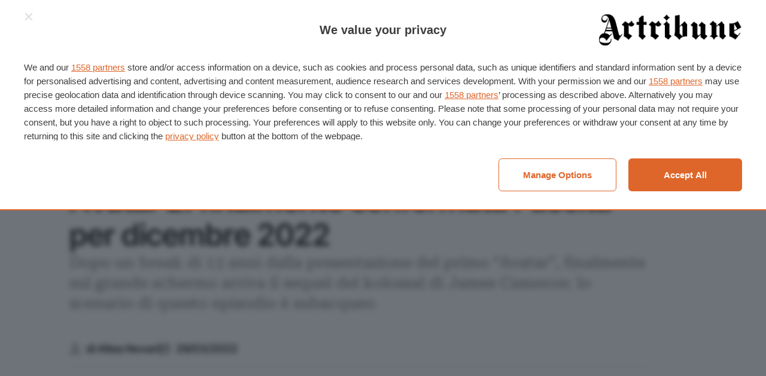

--- FILE ---
content_type: application/javascript; charset=UTF-8
request_url: https://www.artribune.com/cdn-cgi/challenge-platform/h/b/scripts/jsd/d251aa49a8a3/main.js?
body_size: 10068
content:
window._cf_chl_opt={AKGCx8:'b'};~function(S9,dp,dM,dl,dT,dE,dV,dr,dm,S4){S9=P,function(X,i,SE,S8,d,S){for(SE={X:185,i:293,d:350,S:177,W:433,f:358,D:412,v:279,B:386,k:410,Y:406,n:215},S8=P,d=X();!![];)try{if(S=parseInt(S8(SE.X))/1*(-parseInt(S8(SE.i))/2)+parseInt(S8(SE.d))/3*(parseInt(S8(SE.S))/4)+parseInt(S8(SE.W))/5*(-parseInt(S8(SE.f))/6)+-parseInt(S8(SE.D))/7+-parseInt(S8(SE.v))/8+parseInt(S8(SE.B))/9*(-parseInt(S8(SE.k))/10)+-parseInt(S8(SE.Y))/11*(-parseInt(S8(SE.n))/12),S===i)break;else d.push(d.shift())}catch(W){d.push(d.shift())}}(g,485491),dp=this||self,dM=dp[S9(216)],dl=function(wM,wp,wh,wZ,wj,wO,wq,wn,wY,wt,Sg,i,d,S,W){return wM={X:178,i:356,d:322,S:440,W:334,f:353,D:335,v:233,B:171},wp={X:238,i:407,d:364,S:400,W:191,f:409,D:307,v:200,B:225,k:317,Y:425,n:432,J:224,z:394,s:425,G:195,o:298,A:190,C:425,U:187,O:269,K:307,F:317,a:425,x:221,j:258,Z:425,h:246,I:383,M:413,l:298,T:295,E:280,R:286,H:425,L:421,V:211,b:251,m:211,N:425},wh={X:190,i:400},wZ={X:420},wj={X:367,i:250,d:192,S:222,W:365,f:242,D:297,v:217,B:420,k:397,Y:431,n:307,J:420,z:392,s:333,G:307,o:176,A:245,C:307,U:405,O:425,K:307,F:271,a:400,x:211,j:200,Z:365,h:366,I:320,M:297,l:208,T:346,E:376,R:420,H:338,L:344,V:400,b:399,m:317,N:373,Q:307,c:409,e:434,y:287,g0:413,g1:307,g2:420,g3:317,g4:287,g5:246,g6:307,g7:190,g8:394,g9:434,gg:307,gP:425,gX:368,gi:186,gd:186,gS:402,gw:194,gW:183,gf:242,gD:297,gv:420,gB:332,gk:420,gt:434,gY:205,gn:307,gq:413,gJ:202,gz:307,gs:197,gG:307,go:292,gA:418,gC:307,gu:281,gU:372,gO:431,gK:253,gF:264,ga:280},wO={X:409},wq={X:317},wn={X:367,i:341,d:322,S:190,W:181,f:277,D:391},wY={X:232,i:211},wt={X:173},Sg=S9,i={'AvzGH':Sg(wM.X),'BSxNS':Sg(wM.i),'zsRqa':function(f){return f()},'oMGtA':Sg(wM.d),'sdwMV':function(f,D){return D==f},'lPtuf':function(f,D){return f>D},'orCZk':function(f,D){return D|f},'pESjZ':function(f,D){return f(D)},'Ayars':function(f,D){return f===D},'enBET':function(f,D){return f+D},'SbRRa':Sg(wM.S),'Drtur':Sg(wM.W),'tGPeM':Sg(wM.f),'mMmwZ':function(f,D){return f-D},'rxdag':function(f,D){return D&f},'xfrAs':function(f,D){return f<<D},'eoSje':function(f,D){return f-D},'KEgJw':function(f,D){return D&f},'tknJk':function(f,D){return f<D},'mMMdy':function(f,D){return D!==f},'uoBLh':function(f,D){return f<D},'DNVkG':function(f,D){return D&f},'yCtAx':function(f,D){return f-D},'jqNvu':function(f,D){return D|f},'CfiSA':function(f,D){return f==D},'JFzGL':function(f,D){return f==D},'maYtw':function(f,D){return D===f},'JEFAH':Sg(wM.D),'XhcAV':function(f,D){return D==f},'zUFKR':function(f,D){return f*D},'rhNQw':function(f,D){return D!=f},'VtoXV':function(f,D){return D&f},'zTVcD':function(f,D){return f(D)},'npPYk':function(f,D){return D*f},'eCMbu':function(f,D){return D&f},'gNpbb':function(f,D){return D==f},'LgaNl':function(f,D){return f(D)},'dIHFT':function(f,D){return D==f},'lLvmC':function(f,D){return f==D},'FWZTV':function(f,D){return f+D},'NMFCP':function(f,D){return f+D}},d=String[Sg(wM.v)],S={'h':function(f,SP,D){if(SP=Sg,D={'FzGhK':function(B,k){return k===B},'xeCdY':i[SP(wn.X)],'bkVcB':function(B,SX){return SX=SP,i[SX(wt.X)](B)}},i[SP(wn.i)]===SP(wn.d))return i[SP(wn.S)](null,f)?'':S.g(f,6,function(B,Si){return Si=SP,i[Si(wY.X)][Si(wY.i)](B)});else D[SP(wn.W)](typeof W,D[SP(wn.f)])&&B(k),D[SP(wn.D)](d)},'g':function(D,B,Y,wo,Sw,J,z,s,G,o,A,C,U,O,K,F,x,j,Z,wa,I){if(wo={X:434},Sw=Sg,J={'ndlFu':function(M,T,Sd){return Sd=P,i[Sd(wq.X)](M,T)},'VRvaR':function(M,T){return M<T},'LRQQA':function(M,T){return M==T},'RKUQX':function(M,T){return M>T},'ThsCa':function(M,T){return M-T},'aXycb':function(M,T,SS){return SS=P,i[SS(wo.X)](M,T)},'NDrXH':function(M,T){return M&T},'gjnMU':function(M,T){return M(T)},'WMBHi':function(M,T){return M==T},'vXatS':i[Sw(wj.X)],'QAiZS':function(M,T){return M<<T},'wddnl':function(M,T,SW){return SW=Sw,i[SW(wO.X)](M,T)},'WDhXM':function(M,T){return M>T},'mpAcY':function(M,T){return M(T)}},i[Sw(wj.i)](Sw(wj.d),Sw(wj.S))){if(gr[Sw(wj.W)][Sw(wj.f)][Sw(wj.D)](gb,gm)){if(J[Sw(wj.v)](256,Xz[Sw(wj.B)](0))){for(ij=0;J[Sw(wj.k)](iZ,ih);ip<<=1,J[Sw(wj.Y)](iM,il-1)?(iT=0,iE[Sw(wj.n)](iR(iH)),iL=0):iV++,iI++);for(ir=ib[Sw(wj.J)](0),im=0;J[Sw(wj.z)](8,iN);ic=ie<<1.84|iy&1.79,d0==J[Sw(wj.s)](d1,1)?(d2=0,d3[Sw(wj.G)](d4(d5)),d6=0):d7++,d8>>=1,iQ++);}else{for(d9=1,dg=0;dP<dX;dd=J[Sw(wj.o)](dS<<1.03,dw),df-1==dW?(dD=0,dv[Sw(wj.n)](dB(dk)),dt=0):dY++,dn=0,di++);for(dq=dJ[Sw(wj.B)](0),dz=0;J[Sw(wj.z)](16,ds);dA=dC<<1|J[Sw(wj.A)](du,1),dO-1==dU?(dK=0,dF[Sw(wj.C)](J[Sw(wj.U)](da,dx)),dj=0):dZ++,dh>>=1,dG++);}iC--,0==iu&&(iU=iO[Sw(wj.O)](2,iK),iF++),delete ia[ix]}else for(X6=X7[X8],X9=0;Xg<XP;Xi=Xd<<1|XS&1.39,XW-1==Xw?(Xf=0,XD[Sw(wj.K)](Xv(XB)),Xk=0):Xt++,XY>>=1,XX++);Xn--,J[Sw(wj.F)](0,Xq)&&XJ++}else{if(D==null)return'';for(s={},G={},o='',A=2,C=3,U=2,O=[],K=0,F=0,x=0;x<D[Sw(wj.a)];x+=1)if(j=D[Sw(wj.x)](x),Object[Sw(wj.W)][Sw(wj.f)][Sw(wj.D)](s,j)||(s[j]=C++,G[j]=!0),Z=i[Sw(wj.j)](o,j),Object[Sw(wj.Z)][Sw(wj.f)][Sw(wj.D)](s,Z))o=Z;else if(i[Sw(wj.h)]!==i[Sw(wj.I)]){if(Object[Sw(wj.Z)][Sw(wj.f)][Sw(wj.M)](G,o)){if(Sw(wj.l)===Sw(wj.T))return S&&W[Sw(wj.E)]?O[Sw(wj.E)]():'';else{if(256>o[Sw(wj.R)](0)){if(i[Sw(wj.H)]===Sw(wj.L))return wa={X:420},O==null?'':D==''?null:d.i(B[Sw(wj.V)],32768,function(R,Sf){return Sf=Sw,Y[Sf(wa.X)](R)});else{for(z=0;z<U;K<<=1,F==i[Sw(wj.b)](B,1)?(F=0,O[Sw(wj.C)](Y(K)),K=0):F++,z++);for(I=o[Sw(wj.R)](0),z=0;i[Sw(wj.m)](8,z);K=K<<1|i[Sw(wj.N)](I,1),B-1==F?(F=0,O[Sw(wj.Q)](i[Sw(wj.c)](Y,K)),K=0):F++,I>>=1,z++);}}else{for(I=1,z=0;z<U;K=i[Sw(wj.e)](i[Sw(wj.y)](K,1),I),F==i[Sw(wj.g0)](B,1)?(F=0,O[Sw(wj.g1)](Y(K)),K=0):F++,I=0,z++);for(I=o[Sw(wj.g2)](0),z=0;i[Sw(wj.g3)](16,z);K=i[Sw(wj.g4)](K,1)|i[Sw(wj.g5)](I,1),B-1==F?(F=0,O[Sw(wj.g6)](Y(K)),K=0):F++,I>>=1,z++);}A--,i[Sw(wj.g7)](0,A)&&(A=Math[Sw(wj.O)](2,U),U++),delete G[o]}}else for(I=s[o],z=0;i[Sw(wj.g8)](z,U);K=i[Sw(wj.g9)](K<<1.37,1.35&I),i[Sw(wj.g7)](F,B-1)?(F=0,O[Sw(wj.gg)](i[Sw(wj.c)](Y,K)),K=0):F++,I>>=1,z++);o=(A--,0==A&&(A=Math[Sw(wj.gP)](2,U),U++),s[Z]=C++,String(j))}else if(J[Sw(wj.gX)]==typeof I[Sw(wj.gi)])return W[Sw(wj.gd)](function(){}),'p';if(i[Sw(wj.gS)]('',o)){if(i[Sw(wj.gS)](Sw(wj.gw),Sw(wj.gW))){if(Object[Sw(wj.Z)][Sw(wj.gf)][Sw(wj.gD)](G,o)){if(256>o[Sw(wj.gv)](0)){for(z=0;i[Sw(wj.gB)](z,U);K<<=1,B-1==F?(F=0,O[Sw(wj.G)](Y(K)),K=0):F++,z++);for(I=o[Sw(wj.gk)](0),z=0;8>z;K=i[Sw(wj.gt)](K<<1,i[Sw(wj.gY)](I,1)),F==B-1?(F=0,O[Sw(wj.gn)](Y(K)),K=0):F++,I>>=1,z++);}else{for(I=1,z=0;i[Sw(wj.g8)](z,U);K=K<<1|I,F==i[Sw(wj.gq)](B,1)?(F=0,O[Sw(wj.gg)](Y(K)),K=0):F++,I=0,z++);for(I=o[Sw(wj.J)](0),z=0;16>z;K=i[Sw(wj.y)](K,1)|1.31&I,F==i[Sw(wj.gJ)](B,1)?(F=0,O[Sw(wj.gz)](Y(K)),K=0):F++,I>>=1,z++);}A--,0==A&&(A=Math[Sw(wj.O)](2,U),U++),delete G[o]}else for(I=s[o],z=0;z<U;K=i[Sw(wj.gs)](K<<1,1.65&I),F==B-1?(F=0,O[Sw(wj.gG)](i[Sw(wj.c)](Y,K)),K=0):F++,I>>=1,z++);A--,i[Sw(wj.go)](0,A)&&U++}else{for(H=1,L=0;V<F;N=J[Sw(wj.gA)](Q,1)|z,U==y-1?(g0=0,g1[Sw(wj.gC)](J[Sw(wj.gu)](g2,g3)),g4=0):g5++,g6=0,j++);for(g7=g8[Sw(wj.gv)](0),g9=0;J[Sw(wj.gU)](16,gg);gX=gi<<1.92|1.2&gd,J[Sw(wj.gO)](gS,gw-1)?(gW=0,gf[Sw(wj.gC)](J[Sw(wj.gK)](gD,gv)),gB=0):gk++,gt>>=1,gP++);}}for(I=2,z=0;z<U;K=K<<1.5|i[Sw(wj.gY)](I,1),i[Sw(wj.gF)](F,B-1)?(F=0,O[Sw(wj.gg)](i[Sw(wj.c)](Y,K)),K=0):F++,I>>=1,z++);for(;;)if(K<<=1,B-1==F){O[Sw(wj.C)](Y(K));break}else F++;return O[Sw(wj.ga)]('')}},'j':function(f,SD){return SD=Sg,null==f?'':i[SD(wh.X)]('',f)?null:S.i(f[SD(wh.i)],32768,function(D,Sv){return Sv=SD,f[Sv(wZ.X)](D)})},'i':function(D,B,Y,SB,M,J,z,s,G,o,A,C,U,O,K,F,x,Z,T,j){if(SB=Sg,i[SB(wp.X)](i[SB(wp.i)],SB(wp.d))){if(M=F[O],M==='f'&&(M='N'),x[M]){for(T=0;T<j[Z[G]][SB(wp.S)];-1===I[M][SB(wp.W)](M[Y[T]][T])&&(i[SB(wp.f)](E,R[H[L]][T])||V[M][SB(wp.D)](i[SB(wp.v)]('o.',K[x[N]][T]))),T++);}else Q[M]=J[T[y]][SB(wp.B)](function(g3){return'o.'+g3})}else{for(J=[],z=4,s=4,G=3,o=[],U=Y(0),O=B,K=1,A=0;i[SB(wp.k)](3,A);J[A]=A,A+=1);for(F=0,x=Math[SB(wp.Y)](2,2),C=1;C!=x;j=U&O,O>>=1,i[SB(wp.n)](0,O)&&(O=B,U=Y(K++)),F|=i[SB(wp.J)](i[SB(wp.z)](0,j)?1:0,C),C<<=1);switch(F){case 0:for(F=0,x=Math[SB(wp.s)](2,8),C=1;i[SB(wp.G)](C,x);j=i[SB(wp.o)](U,O),O>>=1,i[SB(wp.A)](0,O)&&(O=B,U=Y(K++)),F|=C*(0<j?1:0),C<<=1);Z=d(F);break;case 1:for(F=0,x=Math[SB(wp.C)](2,16),C=1;x!=C;j=U&O,O>>=1,i[SB(wp.n)](0,O)&&(O=B,U=i[SB(wp.U)](Y,K++)),F|=i[SB(wp.O)](0<j?1:0,C),C<<=1);Z=d(F);break;case 2:return''}for(A=J[3]=Z,o[SB(wp.K)](Z);;){if(i[SB(wp.F)](K,D))return'';for(F=0,x=Math[SB(wp.a)](2,G),C=1;x!=C;j=i[SB(wp.x)](U,O),O>>=1,i[SB(wp.j)](0,O)&&(O=B,U=i[SB(wp.f)](Y,K++)),F|=C*(0<j?1:0),C<<=1);switch(Z=F){case 0:for(F=0,x=Math[SB(wp.Z)](2,8),C=1;x!=C;j=i[SB(wp.h)](U,O),O>>=1,O==0&&(O=B,U=i[SB(wp.I)](Y,K++)),F|=C*(0<j?1:0),C<<=1);J[s++]=d(F),Z=i[SB(wp.M)](s,1),z--;break;case 1:for(F=0,x=Math[SB(wp.Y)](2,16),C=1;i[SB(wp.G)](C,x);j=i[SB(wp.l)](U,O),O>>=1,i[SB(wp.T)](0,O)&&(O=B,U=i[SB(wp.I)](Y,K++)),F|=(0<j?1:0)*C,C<<=1);J[s++]=d(F),Z=s-1,z--;break;case 2:return o[SB(wp.E)]('')}if(i[SB(wp.R)](0,z)&&(z=Math[SB(wp.H)](2,G),G++),J[Z])Z=J[Z];else if(Z===s)Z=i[SB(wp.L)](A,A[SB(wp.V)](0));else return null;o[SB(wp.K)](Z),J[s++]=i[SB(wp.b)](A,Z[SB(wp.m)](0)),z--,A=Z,z==0&&(z=Math[SB(wp.N)](2,G),G++)}}}},W={},W[Sg(wM.B)]=S.h,W}(),dT={},dT[S9(239)]='o',dT[S9(175)]='s',dT[S9(382)]='u',dT[S9(275)]='z',dT[S9(198)]='n',dT[S9(231)]='I',dT[S9(196)]='b',dE=dT,dp[S9(252)]=function(X,i,S,W,W4,W3,W2,Sn,D,Y,J,z,s,G,o){if(W4={X:442,i:311,d:276,S:283,W:304,f:234,D:363,v:212,B:377,k:377,Y:229,n:316,J:400,z:203,s:408,G:240,o:189,A:370,C:313,U:370,O:345,K:337,F:310,a:370,x:331,j:428,Z:330,h:255,I:300,M:255,l:300},W3={X:429,i:184,d:184,S:263,W:396,f:400,D:352,v:255,B:270,k:255,Y:178,n:211},W2={X:365,i:242,d:297,S:307},Sn=S9,D={'DtblI':function(A,C){return A===C},'utafo':function(A,C){return A<C},'iVPLe':function(A,C){return A===C},'MbvYh':function(A,C){return A+C},'kzayy':function(A,C){return A>=C},'BGdol':function(A,C){return A<C},'FaAvW':function(A,C){return A(C)},'DOCpm':Sn(W4.X),'NIZNF':function(A,C){return C===A},'kVCaZ':Sn(W4.i),'WZHVE':function(A,C){return A===C},'LcToT':Sn(W4.d),'fmylB':function(A,C,U){return A(C,U)}},i===null||i===void 0)return W;for(Y=dL(i),X[Sn(W4.S)][Sn(W4.W)]&&(Y=Y[Sn(W4.f)](X[Sn(W4.S)][Sn(W4.W)](i))),Y=X[Sn(W4.D)][Sn(W4.v)]&&X[Sn(W4.B)]?X[Sn(W4.D)][Sn(W4.v)](new X[(Sn(W4.k))](Y)):function(A,SJ,C){if(SJ=Sn,D[SJ(W3.X)](SJ(W3.i),SJ(W3.d))){for(A[SJ(W3.S)](),C=0;D[SJ(W3.W)](C,A[SJ(W3.f)]);D[SJ(W3.D)](A[C],A[D[SJ(W3.v)](C,1)])?A[SJ(W3.B)](D[SJ(W3.k)](C,1),1):C+=1);return A}else return SJ(W3.Y)[SJ(W3.n)](i)}(Y),J='nAsAaAb'.split('A'),J=J[Sn(W4.Y)][Sn(W4.n)](J),z=0;z<Y[Sn(W4.J)];D[Sn(W4.z)](Sn(W4.s),D[Sn(W4.G)])?D[Sn(W4.o)](B[Sn(W4.A)],200)&&D[Sn(W4.C)](D[Sn(W4.U)],300)?D[Sn(W4.O)](Y,Sn(W4.K)):z(D[Sn(W4.F)]+J[Sn(W4.a)]):(s=Y[z],G=dH(X,i,s),J(G))?(o=D[Sn(W4.x)]('s',G)&&!X[Sn(W4.j)](i[s]),D[Sn(W4.Z)]===D[Sn(W4.h)](S,s)?D[Sn(W4.I)](B,S+s,G):o||B(D[Sn(W4.M)](S,s),i[s])):D[Sn(W4.l)](B,S+s,G),z++);return W;function B(A,C,Sq){Sq=Sn,Object[Sq(W2.X)][Sq(W2.i)][Sq(W2.d)](W,C)||(W[C]=[]),W[C][Sq(W2.S)](A)}},dV=S9(188)[S9(243)](';'),dr=dV[S9(229)][S9(316)](dV),dp[S9(355)]=function(X,i,W6,Sz,S,W,D,v){for(W6={X:302,i:400,d:400,S:191,W:307,f:225},Sz=S9,S=Object[Sz(W6.X)](i),W=0;W<S[Sz(W6.i)];W++)if(D=S[W],D==='f'&&(D='N'),X[D]){for(v=0;v<i[S[W]][Sz(W6.d)];-1===X[D][Sz(W6.S)](i[S[W]][v])&&(dr(i[S[W]][v])||X[D][Sz(W6.W)]('o.'+i[S[W]][v])),v++);}else X[D]=i[S[W]][Sz(W6.f)](function(B){return'o.'+B})},dm=null,S4=S3(),S6();function dQ(Wt,SA,X,i,d){return Wt={X:299,i:398,d:359,S:278,W:198},SA=S9,X={'pnMZr':function(S){return S()},'jJmjj':function(S,W){return S!==W}},i=dp[SA(Wt.X)],!i?SA(Wt.i)!==SA(Wt.i)?X[SA(Wt.d)](i)!==null:null:(d=i.i,X[SA(Wt.S)](typeof d,SA(Wt.W))||d<30)?null:d}function g(Wc){return Wc='VtoXV,__CF$cv$params,fmylB,NSRhr,keys,OfSub,getOwnPropertyNames,HqtwD,api,push,toString,AKGCx8,DOCpm,yEXek,EWKCF,BGdol,FqKxV,contentWindow,bind,lPtuf,kddIC,cloudflare-invisible,Drtur,bAUky,EImEk,vPmfE,jZksu,ontimeout,loading,8|2|3|1|6|4|9|7|5|0,sid,PcpvK,LcToT,WZHVE,uoBLh,ThsCa,DeXSu,ORywC,PtBRd,success,tGPeM,BskBO,imSDX,oMGtA,getPrototypeOf,TVuVf,QoqIU,FaAvW,SeJvK,Uqamp,tVSva,qtuud,173778DtAcLl,FwNPb,iVPLe,Fpjwz,Zhgoy,rxvNi8,function,qwxoi,54xWNcLb,pnMZr,hFiEY,onerror,jJDvc,Array,WklYq,prototype,SbRRa,BSxNS,vXatS,CQFHn,status,Acjnr,WDhXM,rxdag,jsd,wnrQl,randomUUID,Set,KIRqB,/jsd/oneshot/d251aa49a8a3/0.9189987891107333:1769610164:ZebNfWgg9VcufM6IQmJspQqoKWM25RwKIsm5j9z8PIU/,style,body,undefined,LgaNl,ZmglW,SxDHD,18BkprMf,tabIndex,parent,CnwA5,event,bkVcB,RKUQX,random,tknJk,CqveY,utafo,VRvaR,YJGOk,mMmwZ,length,/b/ov1/0.9189987891107333:1769610164:ZebNfWgg9VcufM6IQmJspQqoKWM25RwKIsm5j9z8PIU/,mMMdy,RBxjd,tgcCk,gjnMU,35339095fgiXln,JEFAH,ZdThc,pESjZ,4500440OTjseD,sPJis,4665962gwWjxu,eoSje,error on cf_chl_props,/cdn-cgi/challenge-platform/h/,ghqTG,/invisible/jsd,QAiZS,pkLOA2,charCodeAt,FWZTV,hDNRN,chctx,addEventListener,pow,timeout,href,isNaN,DtblI,iframe,LRQQA,XhcAV,244465xMoCuk,orCZk,NhHUZ,onreadystatechange,stringify,createElement,Jdakq,EKwOA,TpmUj,http-code:,log,LRmiB4,KUWap,Function,JBxy9,UbUV,SafHg,zsRqa,postMessage,string,aXycb,4Ochmpd,H4eEqkfRBM+18mbt09D$wx5WhysZpuJQXV-cOFPrN7nYATgIK3a62ljdUCSvGiLoz,ixoKj,readyState,FzGhK,qPqni,zoVBd,RfTOt,6KptUfV,catch,zTVcD,_cf_chl_opt;JJgc4;PJAn2;kJOnV9;IWJi4;OHeaY1;DqMg0;FKmRv9;LpvFx1;cAdz2;PqBHf2;nFZCC5;ddwW5;pRIb1;rxvNi8;RrrrA2;erHi9,kzayy,sdwMV,indexOf,Pieoq,bsgAm,lHFKY,rhNQw,boolean,jqNvu,number,xkHcH,enBET,aUjz8,yCtAx,NIZNF,_cf_chl_opt,DNVkG,hcDzL,2|4|3|9|7|6|8|5|1|10|0,kTlil,Nsqoz,errorInfoObject,charAt,from,source,contentDocument,12KHBvDw,document,ndlFu,xCVVX,onload,isArray,eCMbu,ktkQA,KtoSG,zUFKR,map,GApvY,removeChild,tJZoI,includes,error,bigint,AvzGH,fromCharCode,concat,yHblo,AdeF3,XMLHttpRequest,maYtw,object,kVCaZ,TYlZ6,hasOwnProperty,split,appendChild,NDrXH,KEgJw,clientInformation,navigator,now,Ayars,NMFCP,pRIb1,mpAcY,MFUtT,MbvYh,MHqtp,exoui,gNpbb,send,display: none,YlOTS,open,sort,JFzGL,ToRCe,DOMContentLoaded,detail,aMBKq,npPYk,splice,WMBHi,location,NrmvT,evemn,symbol,d.cookie,xeCdY,jJmjj,2308536waPBGX,join,wddnl,floor,Object,[native code],xhr-error,lLvmC,xfrAs,POST,AvPMt,IyJQj,SSTpq3,CfiSA,163274tIPhJA,Xwlaj,dIHFT,wCyRK,call'.split(','),g=function(){return Wc},g()}function dL(X,wV,SY,i){for(wV={X:234,i:302,d:342},SY=S9,i=[];null!==X;i=i[SY(wV.X)](Object[SY(wV.i)](X)),X=Object[SY(wV.d)](X));return i}function dc(Wq,SC,X){return Wq={X:336,i:321},SC=S9,X={'PtBRd':function(i,d){return i!==d},'bAUky':function(i){return i()}},X[SC(Wq.X)](X[SC(Wq.i)](dQ),null)}function P(X,i,d,S){return X=X-167,d=g(),S=d[X],S}function dy(i,WA,SU,d,S){return WA={X:265,i:265,d:393},SU=S9,d={},d[SU(WA.X)]=function(W,f){return W<f},S=d,S[SU(WA.i)](Math[SU(WA.d)](),i)}function S2(i,d,Wj,Wx,WK,WO,SF,S,W,f,D,v,B,k,Y){for(Wj={X:385,i:327,d:305,S:379,W:354,f:426,D:182,v:285,B:243,k:259,Y:171,n:437,J:237,z:299,s:443,G:204,o:306,A:426,C:325,U:272,O:272,K:427,F:427,a:306,x:262,j:288,Z:415,h:204,I:309,M:361,l:182,T:219},Wx={X:370,i:416,d:370,S:337,W:442,f:370},WK={X:343},WO={X:257,i:179},SF=S9,S={},S[SF(Wj.X)]=SF(Wj.i),S[SF(Wj.d)]=SF(Wj.S),S[SF(Wj.W)]=SF(Wj.f),S[SF(Wj.D)]=SF(Wj.v),W=S,f=W[SF(Wj.X)][SF(Wj.B)]('|'),D=0;!![];){switch(f[D++]){case'0':v[SF(Wj.k)](dl[SF(Wj.Y)](JSON[SF(Wj.n)](k)));continue;case'1':v=new dp[(SF(Wj.J))]();continue;case'2':B=dp[SF(Wj.z)];continue;case'3':console[SF(Wj.s)](dp[SF(Wj.G)]);continue;case'4':B[SF(Wj.o)]&&(v[SF(Wj.A)]=5e3,v[SF(Wj.C)]=function(Sa){Sa=SF,Y[Sa(WO.X)](d,Y[Sa(WO.i)])});continue;case'5':k={'t':S0(),'lhr':dM[SF(Wj.U)]&&dM[SF(Wj.O)][SF(Wj.K)]?dM[SF(Wj.U)][SF(Wj.F)]:'','api':B[SF(Wj.a)]?!![]:![],'c':dc(),'payload':i};continue;case'6':v[SF(Wj.x)](SF(Wj.j),SF(Wj.Z)+dp[SF(Wj.h)][SF(Wj.I)]+W[SF(Wj.d)]+B.r);continue;case'7':v[SF(Wj.M)]=function(Sx){Sx=SF,d(Y[Sx(WK.X)])};continue;case'8':Y={'exoui':function(n,J){return n(J)},'ixoKj':W[SF(Wj.W)],'ghqTG':function(n,J){return n<J},'TVuVf':W[SF(Wj.l)]};continue;case'9':v[SF(Wj.T)]=function(Sj){Sj=SF,v[Sj(Wx.X)]>=200&&Y[Sj(Wx.i)](v[Sj(Wx.d)],300)?d(Sj(Wx.S)):d(Sj(Wx.W)+v[Sj(Wx.f)])};continue}break}}function dN(X,Wv,WD,So,i,d){Wv={X:254,i:414},WD={X:356},So=S9,i={'MFUtT':function(S,W,f){return S(W,f)}},d=db(),S2(d.r,function(S,SG){SG=P,typeof X===SG(WD.X)&&X(S),de()}),d.e&&i[So(Wv.X)](S5,So(Wv.i),d.e)}function S1(WU,SK,i,d,S,W,f){return WU={X:206,i:282,d:206,S:249},SK=S9,i={},i[SK(WU.X)]=function(D,v){return D/v},d=i,S=3600,W=S0(),f=Math[SK(WU.i)](d[SK(WU.d)](Date[SK(WU.S)](),1e3)),f-W>S?![]:!![]}function S3(WZ,SZ){return WZ={X:376,i:376},SZ=S9,crypto&&crypto[SZ(WZ.X)]?crypto[SZ(WZ.i)]():''}function S5(W,f,Wp,Sh,D,v,B,k,Y,n,J,z,s,G){if(Wp={X:228,i:340,d:415,S:339,W:401,f:347,D:288,v:329,B:374,k:236,Y:241,n:299,J:228,z:340,s:204,G:309,o:339,A:417,C:237,U:262,O:347,K:426,F:325,a:389,x:204,j:291,Z:291,h:167,I:167,M:419,l:201,T:170,E:210,R:423,H:213,L:259,V:171},Sh=S9,D={},D[Sh(Wp.X)]=function(o,A){return o+A},D[Sh(Wp.i)]=Sh(Wp.d),D[Sh(Wp.S)]=Sh(Wp.W),D[Sh(Wp.f)]=Sh(Wp.D),D[Sh(Wp.v)]=Sh(Wp.B),v=D,!dy(0))return![];k=(B={},B[Sh(Wp.k)]=W,B[Sh(Wp.Y)]=f,B);try{Y=dp[Sh(Wp.n)],n=v[Sh(Wp.J)](v[Sh(Wp.z)]+dp[Sh(Wp.s)][Sh(Wp.G)]+v[Sh(Wp.o)]+Y.r,Sh(Wp.A)),J=new dp[(Sh(Wp.C))](),J[Sh(Wp.U)](v[Sh(Wp.O)],n),J[Sh(Wp.K)]=2500,J[Sh(Wp.F)]=function(){},z={},z[Sh(Wp.a)]=dp[Sh(Wp.x)][Sh(Wp.a)],z[Sh(Wp.j)]=dp[Sh(Wp.x)][Sh(Wp.Z)],z[Sh(Wp.h)]=dp[Sh(Wp.s)][Sh(Wp.I)],z[Sh(Wp.M)]=dp[Sh(Wp.s)][Sh(Wp.l)],z[Sh(Wp.T)]=S4,s=z,G={},G[Sh(Wp.E)]=k,G[Sh(Wp.R)]=s,G[Sh(Wp.H)]=v[Sh(Wp.v)],J[Sh(Wp.L)](dl[Sh(Wp.V)](G))}catch(o){}}function S7(S,W,WQ,ST,f,D,v,B){if(WQ={X:404,i:312,d:375,S:193,W:319,f:268,D:230,v:306,B:337,k:213,Y:319,n:328,J:390,z:388,s:174,G:375,o:213,A:390,C:268,U:267},ST=S9,f={},f[ST(WQ.X)]=function(k,Y){return Y===k},f[ST(WQ.i)]=ST(WQ.d),f[ST(WQ.S)]=ST(WQ.W),f[ST(WQ.f)]=ST(WQ.D),D=f,!S[ST(WQ.v)])return;D[ST(WQ.X)](W,ST(WQ.B))?(v={},v[ST(WQ.k)]=ST(WQ.Y),v[ST(WQ.n)]=S.r,v[ST(WQ.J)]=ST(WQ.B),dp[ST(WQ.z)][ST(WQ.s)](v,'*')):D[ST(WQ.i)]!==ST(WQ.G)?v():(B={},B[ST(WQ.o)]=D[ST(WQ.S)],B[ST(WQ.n)]=S.r,B[ST(WQ.A)]=D[ST(WQ.C)],B[ST(WQ.U)]=W,dp[ST(WQ.z)][ST(WQ.s)](B,'*'))}function de(WG,Su,X,i){if(WG={X:226,i:273},Su=S9,X={'GApvY':function(d){return d()},'NrmvT':function(d,S){return d===S}},i=X[Su(WG.X)](dQ),X[Su(WG.i)](i,null))return;dm=(dm&&clearTimeout(dm),setTimeout(function(){dN()},1e3*i))}function S6(Wm,Wb,WH,SI,X,i,d,S,W){if(Wm={X:441,i:299,d:403,S:180,W:326,f:296,D:424,v:378,B:441,k:261,Y:266,n:436},Wb={X:223,i:209,d:414,S:296,W:403,f:180,D:326,v:436},WH={X:235},SI=S9,X={'yHblo':function(f,D){return f(D)},'wCyRK':function(f){return f()},'RBxjd':function(f,D){return D!==f},'KIRqB':function(f,D){return D===f},'YlOTS':SI(Wm.X)},i=dp[SI(Wm.i)],!i)return;if(!S1())return;if(d=![],S=function(Sp){if(Sp=SI,!d){if(d=!![],!S1())return;X[Sp(WH.X)](dN,function(f){S7(i,f)})}},X[SI(Wm.d)](dM[SI(Wm.S)],SI(Wm.W)))X[SI(Wm.f)](S);else if(dp[SI(Wm.D)]){if(X[SI(Wm.v)](SI(Wm.B),X[SI(Wm.k)]))dM[SI(Wm.D)](SI(Wm.Y),S);else return null}else W=dM[SI(Wm.n)]||function(){},dM[SI(Wm.n)]=function(SM,D,Wr,B){(SM=SI,D={'ZmglW':function(v,B){return v(B)}},SM(Wb.X)===SM(Wb.i))?(Wr={X:356,i:384},B=D(),v(B.r,function(A,Sl){Sl=SM,typeof J===Sl(Wr.X)&&D[Sl(Wr.i)](G,A),s()}),B.e&&J(SM(Wb.d),B.e)):(X[SM(Wb.S)](W),X[SM(Wb.W)](dM[SM(Wb.f)],SM(Wb.D))&&(dM[SM(Wb.v)]=W,S()))}}function S0(WC,SO,X){return WC={X:299,i:282},SO=S9,X=dp[SO(WC.X)],Math[SO(WC.i)](+atob(X.t))}function dR(X,i,wl,Sk){return wl={X:169,i:365,d:308,S:297,W:191,f:284},Sk=S9,i instanceof X[Sk(wl.X)]&&0<X[Sk(wl.X)][Sk(wl.i)][Sk(wl.d)][Sk(wl.S)](i)[Sk(wl.W)](Sk(wl.f))}function db(WW,Ss,d,S,W,f,D,v,B,k,J){d=(WW={X:207,i:430,d:247,S:248,W:289,f:168,D:422,v:243,B:439,k:214,Y:438,n:411,J:387,z:380,s:260,G:435,o:294,A:315,C:381,U:244,O:381,K:227,F:218,a:348,x:274,j:365,Z:242,h:297,I:172,M:420,l:303,T:307,E:420,R:172,H:318,L:256,V:307,b:290,m:172,N:199,Q:323,c:307,e:301,y:425,g0:307},Ss=S9,{'SafHg':function(Y,n){return Y>n},'OfSub':function(Y,n){return Y-n},'kddIC':function(Y,n){return Y<<n},'MHqtp':function(Y,n){return n&Y},'IyJQj':function(Y,n){return Y(n)},'xkHcH':function(Y,n){return n|Y},'vPmfE':function(Y,n){return Y==n},'NSRhr':function(Y,n){return n==Y},'hDNRN':Ss(WW.X),'Jdakq':function(Y,n,J,z,s){return Y(n,J,z,s)},'sPJis':Ss(WW.i),'NhHUZ':Ss(WW.d),'Xwlaj':Ss(WW.S),'xCVVX':function(Y,n){return Y!==n},'tVSva':Ss(WW.W),'evemn':Ss(WW.f)});try{for(S=d[Ss(WW.D)][Ss(WW.v)]('|'),W=0;!![];){switch(S[W++]){case'0':return f={},f.r=v,f.e=null,f;case'1':v=d[Ss(WW.B)](pRIb1,B,D[Ss(WW.k)],'d.',v);continue;case'2':D=dM[Ss(WW.Y)](d[Ss(WW.n)]);continue;case'3':D[Ss(WW.J)]='-1';continue;case'4':D[Ss(WW.z)]=Ss(WW.s);continue;case'5':v=pRIb1(B,B[d[Ss(WW.G)]]||B[d[Ss(WW.o)]],'n.',v);continue;case'6':v={};continue;case'7':B=D[Ss(WW.A)];continue;case'8':v=pRIb1(B,B,'',v);continue;case'9':dM[Ss(WW.C)][Ss(WW.U)](D);continue;case'10':dM[Ss(WW.O)][Ss(WW.K)](D);continue}break}}catch(Y){if(d[Ss(WW.F)](d[Ss(WW.a)],d[Ss(WW.x)]))return k={},k.r={},k.e=Y,k;else{if(gH[Ss(WW.j)][Ss(WW.Z)][Ss(WW.h)](gL,gV)){if(d[Ss(WW.I)](256,Xk[Ss(WW.M)](0))){for(iq=0;iJ<iz;iG<<=1,io==d[Ss(WW.l)](iA,1)?(iC=0,iu[Ss(WW.T)](iU(iO)),iK=0):iF++,is++);for(J=ia[Ss(WW.E)](0),ix=0;d[Ss(WW.R)](8,ij);ih=d[Ss(WW.H)](iI,1)|d[Ss(WW.L)](J,1),ip==iM-1?(il=0,iT[Ss(WW.V)](d[Ss(WW.b)](iE,iR)),iH=0):iL++,J>>=1,iZ++);}else{for(J=1,iV=0;ir<ib;iN=J|iQ<<1.83,ic==ie-1?(iy=0,d0[Ss(WW.V)](d1(d2)),d3=0):d4++,J=0,im++);for(J=d5[Ss(WW.E)](0),d6=0;d[Ss(WW.m)](16,d7);d9=d[Ss(WW.N)](dg<<1,J&1),d[Ss(WW.Q)](dP,dX-1)?(di=0,dd[Ss(WW.c)](dS(dw)),dW=0):df++,J>>=1,d8++);}iw--,d[Ss(WW.e)](0,iW)&&(iD=iv[Ss(WW.y)](2,iB),ik++),delete it[iY]}else for(J=Pm[PN],PQ=0;Pc<Pe;X0=1&J|X1<<1,X2==X3-1?(X4=0,X5[Ss(WW.g0)](X6(X7)),X8=0):X9++,J>>=1,Py++);XD=(Xg--,0==XP&&(XX=Xi[Ss(WW.y)](2,Xd),XS++),Xw[XW]=Xf++,d[Ss(WW.b)](Xv,XB))}}}function dH(X,i,S,wL,St,W,D,n,J,B){W=(wL={X:337,i:319,d:230,S:239,W:356,f:369,D:314,v:369,B:371,k:362,Y:306,n:395,J:213,z:351,s:328,G:390,o:395,A:388,C:174,U:213,O:351,K:390,F:357,a:267,x:360,j:186,Z:186,h:363,I:220,M:363,l:349,T:324},St=S9,{'CqveY':St(wL.X),'FwNPb':St(wL.i),'qwxoi':St(wL.d),'CQFHn':function(k,Y){return k===Y},'FqKxV':St(wL.S),'hFiEY':St(wL.W),'qtuud':function(k,Y){return k===Y},'jZksu':function(k,Y,n){return k(Y,n)}});try{D=i[S]}catch(k){return'i'}if(null==D)return W[St(wL.f)](void 0,D)?'u':'x';if(W[St(wL.D)]==typeof D){if(W[St(wL.v)](St(wL.B),St(wL.k))){if(!D[St(wL.Y)])return;B===W[St(wL.n)]?(n={},n[St(wL.J)]=W[St(wL.z)],n[St(wL.s)]=G.r,n[St(wL.G)]=W[St(wL.o)],s[St(wL.A)][St(wL.C)](n,'*')):(J={},J[St(wL.U)]=W[St(wL.O)],J[St(wL.s)]=A.r,J[St(wL.K)]=W[St(wL.F)],J[St(wL.a)]=C,o[St(wL.A)][St(wL.C)](J,'*'))}else try{if(W[St(wL.x)]==typeof D[St(wL.j)])return D[St(wL.Z)](function(){}),'p'}catch(n){}}return X[St(wL.h)][St(wL.I)](D)?'a':D===X[St(wL.M)]?'D':W[St(wL.l)](!0,D)?'T':D===!1?'F':(B=typeof D,St(wL.W)==B?W[St(wL.T)](dR,X,D)?'N':'f':dE[B]||'?')}}()